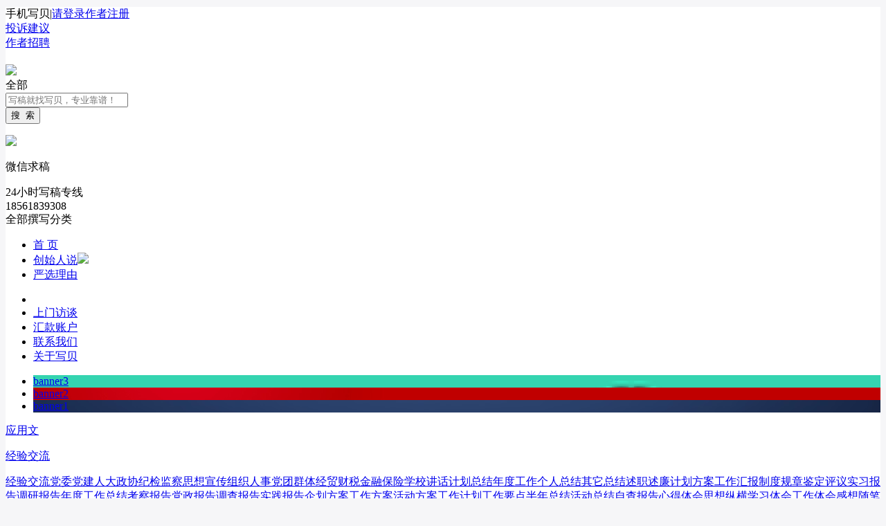

--- FILE ---
content_type: text/html
request_url: http://www.51xiebei.com/yc/biaoshuzhuanxie/lvyoubiaoshu/
body_size: 585
content:
<!DOCTYPE html PUBLIC "-//W3C//DTD XHTML 1.0 Transitional//EN" "http://www.w3.org/TR/xhtml1/DTD/xhtml1-transitional.dtd">
<html xmlns="http://www.w3.org/1999/xhtml">
<head>
<title>旅游标书_写贝_全球华语文案撰写领先品牌。</title>
<meta name="keywords" content="" />
<meta name="description" content="" />
<meta http-equiv="refresh" content="0;url=/yc/biaoshuzhuanxie/"> 
    <script src="/index/js/jquery-1.8.0.min.js" type="text/javascript"></script>
    <script src="/index/js/jquery.jslides.js" type="text/javascript"></script>
    <link href="/index/style/jquery.jslides.css" rel="stylesheet" type="text/css" />
    <link href="/index/style/style.css" rel="stylesheet" type="text/css" />
</head>
</body>
</html>


--- FILE ---
content_type: text/html
request_url: http://www.51xiebei.com/yc/biaoshuzhuanxie/
body_size: 14031
content:
<!DOCTYPE html>
<html lang="zh-cn">
  <head>  <meta property="qc:admins" content="347465566611517526375" />
<title>标书撰写_写贝_全球华语文案撰写领先品牌。</title>
  <meta content="写商业计划书，代写可行性分析报告，代写竞聘演讲稿，代写文章，代写书籍，代写演讲稿。写贝-全球华语文案撰写领先品牌。" name="keywords" />
    <script src="/index/js/jquery-1.8.0.min.js" type="text/javascript"></script>
    <script src="/index/js/jquery.jslides.js" type="text/javascript"></script>
    <link href="/index/style/jquery.jslides.css" rel="stylesheet" type="text/css" />
    <link href="/index/style/style.css" rel="stylesheet" type="text/css" />
	<script>var _width = parseInt(window.screen.width);var scale = _width/1280;var ua = navigator.userAgent.toLowerCase();var result = /android (\d+\.\d+)/.exec(ua);if (result){var version = parseFloat(result[1]);if(version>2.3){document.write('<meta name="viewport" content="width=1280, minimum-scale = '+scale+', maximum-scale = '+scale+', target-densitydpi=device-dpi">');}else{document.write('<meta name="viewport" content="width=1280, target-densitydpi=device-dpi">');}} else {document.write('<meta name="viewport" content="width=1280, user-scalable=no, target-densitydpi=device-dpi">');}</script>    
<style>
.article-p img {display:block;}
</style>
</head>
<body style="background-color:#F6F6F8">
﻿
<div style="background-color:#FFFFFF; width:100%">
<div class="HeadTop" style="margin-top:-16px; ">
 <div class="Head">
  <div class="LHref" >
   <a  class="ICO">手机写贝</a>|<a href="/web_user/login.php">请登录</a><a href="/web_user/index_do.php?fmdo=user&dopost=regnew">作者注册</a>
  </div>

  <div class="RDown">
   <a href="/jubao/jianyi/">投诉建议</a>
  </div>

  

  <div class="RDown">
 <a href="/about/zhaopin/">作者招聘</a>
  </div>
<div class="RDown" style="display:none">
   <a >网站导航</a>
   <div class="nav-down">
    <div class="clearfix">
      <div class="nav-width nav-width01 pull-left">
        <div class="nav-width-tt">公文</div>
        <div class="nav-down-a">
  <a href="/fw/gongwen/lingdaojianghua/">领导讲话</a><a href="/fw/gongwen/sixiangxuanchuan/">思想宣传</a><a href="/fw/gongwen/zuzhirenshi/">组织人事</a><a href="/fw/gongwen/dangtuanqunti/">党团群体</a><a href="/fw/gongwen/jingmaocaishui/">经贸财税</a><a href="/fw/gongwen/jinrongbaoxian/">金融保险</a><a href="/fw/gongwen/xuexiaojianghua/">学校讲话</a><a href="/fw/gongwen/jihuazongjie/">计划总结</a><a href="/fw/gongwen/niandugongzuo/">年度工作</a><a href="/fw/gongwen/gerenzongjie/">个人总结</a><a href="/fw/gongwen/shuzhishulian/">述职述廉</a><a href="/fw/gongwen/jihuafangan/">计划方案</a><a href="/fw/gongwen/gongzuohuibao/">工作汇报</a><a href="/fw/gongwen/jiandingpingyi/">鉴定评议</a><a href="/fw/gongwen/shixibaogao/">实习报告</a><a href="/fw/gongwen/diaoyanbaogao/">调研报告</a><a href="/fw/gongwen/gongzuozongjie/">工作总结</a><a href="/fw/gongwen/kaochabaogao/">考察报告</a><a href="/fw/gongwen/diaochabaogao/">调查报告</a><a href="/fw/gongwen/shijianbaogao/">实践报告</a><a href="/fw/gongwen/qihuafangan/">企划方案</a><a href="/fw/gongwen/gongzuofangan/">工作方案</a><a href="/fw/gongwen/huodongfangan/">活动方案</a><a href="/fw/gongwen/zichabaogao/">自查报告</a><a href="/fw/gongwen/xindetihui/">心得体会</a><a href="/fw/gongwen/sixiangzongheng/">思想纵横</a><a href="/fw/gongwen/xuexitihui/">学习体会</a><a href="/fw/gongwen/gongzuotihui/">工作体会</a><a href="/fw/gongwen/pouxicailiao/">剖析材料</a><a href="/fw/gongwen/shijicailiao/">事迹材料</a><a href="/fw/gongwen/jingyanjiaoliu/">经验交流</a><a href="/fw/gongwen/qiuzhizijian/">求职自荐</a><a href="/fw/gongwen/shenbaocailiao/">申报材料</a><a href="/fw/gongwen/huibaocailiao/">汇报材料</a>
        </div>
      </div>
      <div class="nav-width nav-width02 pull-left">
        <div class="nav-width-tt">演讲</div>
        <div class="nav-down-a">
          <a href="/fw/yanjiang/yanjianggao/">演讲稿</a><a href="/fw/yanjiang/aigangjingye/">爱岗敬业</a><a href="/fw/yanjiang/jingpinyanjianggao/">竞聘演讲稿</a><a href="/fw/yanjiang/huodongzhici/">活动致辞</a><a href="/fw/yanjiang/huiyifayan/">会议发言</a><a href="/fw/yanjiang/jieriyanjiang/">节日演讲</a><a href="/fw/yanjiang/xueshengyanjianggao/">学生演讲稿</a><a href="/fw/yanjiang/jiaoshiyanjianggao/">教师演讲稿</a><a href="/fw/yanjiang/bisaiyanjianggao/">比赛演讲稿</a><a href="/fw/yanjiang/yingyuyanjianggao/">英语演讲稿</a><a href="/fw/yanjiang/qingchunlizhi/">青春励志</a><a href="/fw/yanjiang/aiguoyanjianggaoqinjianjieyue/">爱国演讲稿勤俭节约</a><a href="/fw/yanjiang/huanbaoyanjiang/">环保演讲</a><a href="/fw/yanjiang/ganenyanjiang/">感恩演讲</a><a href="/fw/yanjiang/anquanyanjiang/">安全演讲</a><a href="/fw/yanjiang/gongzuojihua/">工作计划</a><a href="/fw/yanjiang/xindetihui/">心得体会</a><a href="/fw/yanjiang/jiuzhilizhi/">就职离职</a><a href="/fw/yanjiang/qingdianzhici/">庆典致辞</a><a href="/fw/yanjiang/shuzhishulian/">述职述廉</a><a href="/fw/yanjiang/fanfuchanglian/">反腐倡廉</a><a href="/fw/yanjiang/aidangyanjiang/">爱党演讲</a><a href="/fw/yanjiang/wenmingliyi/">文明礼仪</a><a href="/fw/yanjiang/huodongzongjie/">活动总结</a><a href="/fw/yanjiang/kaixuedianli/">开学典礼</a><a href="/fw/yanjiang/biyedianli/">毕业典礼</a><a href="/fw/yanjiang/dushuxinde/">读书心得</a><a href="/fw/yanjiang/chengxinyanjiang/">诚信演讲</a><a href="/fw/yanjiang/kaibimuci/">开闭幕词</a><a href="/fw/yanjiang/xinchunheci/">新春贺词</a><a href="/fw/yanjiang/qiyiyanjiang/">七一演讲</a><a href="/fw/yanjiang/jianjunjieyanjianggao/">建军节演讲稿</a><a href="/fw/yanjiang/xiaoxueshengyanjianggao/">小学生演讲稿</a><a href="/fw/yanjiang/zhongxueshengyanjianggao/">中学生演讲稿</a><a href="/fw/yanjiang/daxueshengyanjianggao/">大学生演讲稿</a><a href="/fw/yanjiang/funvjieyanjianggao/">妇女节演讲稿</a><a href="/fw/yanjiang/laodongjieyanjianggao/">劳动节演讲稿</a><a href="/fw/yanjiang/qingnianjieyanjianggao/">青年节演讲稿</a><a href="/fw/yanjiang/jiaoshijieyanjianggao/">教师节演讲稿</a><a href="/fw/yanjiang/guoqingjieyanjianggao/">国庆节演讲稿</a>        
        </div>
      </div>
      <div class="nav-width nav-width03 pull-left">
        <div class="nav-width-tt">商业计划书</div>
        <div class="nav-down-a">
          <a href="/fw/shangyejihuashu/xiangmujihuashu/">项目计划书</a><a href="/fw/shangyejihuashu/shangyejihuashu/">商业计划书</a><a href="/fw/shangyejihuashu/zhaoshangjihuashu/">招商计划书</a><a href="/fw/shangyejihuashu/simujihuashu/">私募计划书</a><a href="/fw/shangyejihuashu/binggoujihuashu/">并购计划书</a><a href="/fw/shangyejihuashu/hezuojihuashu/">合作计划书</a><a href="/fw/shangyejihuashu/shangyeqihuashu/">商业企划书</a><a href="/fw/shangyejihuashu/chuangyejihuashu/">创业计划书</a><a href="/fw/shangyejihuashu/qiyebinggoucehuashu/">企业并购策划书</a><a href="/fw/shangyejihuashu/shangwuhezuojihuashu/">商务合作计划书</a><a href="/fw/shangyejihuashu/shiyouhuagongshangyejihuashu/">石油化工商业计划书</a><a href="/fw/shangyejihuashu/nenyuandianlishangyejihuashu/">能源电力商业计划书</a><a href="/fw/shangyejihuashu/qichejixieshangyejihuashu/">汽车机械商业计划书</a><a href="/fw/shangyejihuashu/yejinkuangchanshangyejihuashu/">冶金矿产商业计划书</a><a href="/fw/shangyejihuashu/dianzidianqishangyejihuashu/">电子电器商业计划书</a><a href="/fw/shangyejihuashu/zhiyaoyiliaoshangyejihuashu/">制药医疗商业计划书</a><a href="/fw/shangyejihuashu/nonglinmuyushangyejihuashu/">农林牧渔商业计划书</a><a href="/fw/shangyejihuashu/wenhuashangmaoshangyejihuashu/">文化商贸商业计划书</a><a href="/fw/shangyejihuashu/xiangmulixiangjihuashu/">项目立项计划书</a><a href="/fw/shangyejihuashu/xiangmushenpijihuashu/">项目审批计划书</a><a href="/fw/shangyejihuashu/xiangmurongzijihuashu/">项目融资计划书</a>
        </div>
      </div>
      <div class="nav-width nav-width04 pull-left">
        <div class="nav-width-tt">回忆录/传记</div>
        <div class="nav-down-a">
        <a href="/fw/huiyilu_chuanji/laorenhuiyilu/">老人回忆录</a><a href="/fw/huiyilu_chuanji/fumuhuiyilu/">父母回忆录</a><a href="/fw/huiyilu_chuanji/laoganbuhuiyilu/">老干部回忆录</a><a href="/fw/huiyilu_chuanji/jiaoshixiaochanghuiyilu/">教师校长回忆录</a><a href="/fw/huiyilu_chuanji/zhiqinghuiyilu/">知青回忆录</a><a href="/fw/huiyilu_chuanji/junrenhuiyilu/">军人回忆录</a><a href="/fw/huiyilu_chuanji/yishenghuiyilu/">医生回忆录</a><a href="/fw/huiyilu_chuanji/faguanhuiyilu/">法官回忆录</a><a href="/fw/huiyilu_chuanji/jiazuhuiyilu/">家族回忆录</a><a href="/fw/huiyilu_chuanji/jingguanhuiyilu/">警官回忆录</a><a href="/fw/huiyilu_chuanji/lvshihuiyilu/">律师回忆录</a><a href="/fw/huiyilu_chuanji/qiyehuiyilu/">企业回忆录</a><a href="/fw/huiyilu_chuanji/chuangshirenhuiyilu/">创始人回忆录</a><a href="/fw/huiyilu_chuanji/lingdaohuiyilu/">领导回忆录</a><a href="/fw/huiyilu_chuanji/qiyechuanji/">企业传记</a><a href="/fw/huiyilu_chuanji/renwuchuanji/">人物传记</a><a href="/fw/huiyilu_chuanji/laorenchuanji/">老人传记</a>
        </div>
      </div>
      <div class="nav-width nav-width05 pull-left">
        <div class="nav-width-tt">标书</div>
        <div class="nav-down-a">
          <a href="/fw/biaoshu/tongxinbiaoshu/">通信标书</a><a href="/fw/biaoshu/dianlibiaoshu/">电力标书</a><a href="/fw/biaoshu/dianxinbiaoshu/">电信标书</a><a href="/fw/biaoshu/fangjianbiaoshu/">房建标书</a><a href="/fw/biaoshu/shizhengbiaoshu/">市政标书</a><a href="/fw/biaoshu/tujianbiaoshu/">土建标书</a><a href="/fw/biaoshu/shebeibiaoshu/">设备标书</a><a href="/fw/biaoshu/gonglubiaoshu/">公路标书</a><a href="/fw/biaoshu/qiaoliangbiaoshu/">桥梁标书</a><a href="/fw/biaoshu/suidaobiaoshu/">隧道标书</a><a href="/fw/biaoshu/muqiangbiaoshu/">幕墙标书</a><a href="/fw/biaoshu/zhinenbiaoshu/">智能标书</a><a href="/fw/biaoshu/ditieqingguibiaoshu/">地铁轻轨标书</a><a href="/fw/biaoshu/gongyejianzhubiaoshu/">工业建筑标书</a><a href="/fw/biaoshu/gongchenglei/">工程类</a><a href="/fw/biaoshu/baoanbiaoshu/">保安标书</a><a href="/fw/biaoshu/baojiebiaoshu/">保洁标书</a><a href="/fw/biaoshu/wuyebiaoshu/">物业标书</a><a href="/fw/biaoshu/shenjibiaoshu/">审计标书</a><a href="/fw/biaoshu/lvyoubiaoshu/">旅游标书</a><a href="/fw/biaoshu/canyinbiaoshu/">餐饮标书</a><a href="/fw/biaoshu/wuyebiaoshu/">物业标书</a><a href="/fw/biaoshu/baowenbiaoshu/">保温标书</a><a href="/fw/biaoshu/zhaozubiaoshu/">招租标书</a><a href="/fw/biaoshu/laowuwaibaobiaoshu/">劳务外包标书</a><a href="/fw/biaoshu/waiqiangqingxibiaoshu/">外墙清洗标书</a><a href="/fw/biaoshu/wuliuyunshubiaoshu/">物流运输标书</a><a href="/fw/biaoshu/ruanjiankaifabiaoshu/">软件开发标书</a><a href="/fw/biaoshu/fuzhuangbiaoshujiudianbiaoshu/">服装标书酒店标书</a><a href="/fw/biaoshu/shicaibiaoshu/">食材标书</a><a href="/fw/biaoshu/shebeibiaoshu/">设备标书</a><a href="/fw/biaoshu/jiajubiaoshu/">家具标书</a><a href="/fw/biaoshu/jianzhubiaoshu/">建筑标书</a><a href="/fw/biaoshu/chuanglianbiaoshu/">窗帘标书</a><a href="/fw/biaoshu/wujinbiaoshu/">五金标书</a><a href="/fw/biaoshu/haocaibiaoshu/">耗材标书</a><a href="/fw/biaoshu/biandianzhanbiaoshu/">变电站标书</a><a href="/fw/biaoshu/binyiguanbiaoshu/">殡仪馆标书</a><a href="/fw/biaoshu/shenghuoyongpinbiaoshu/">生活用品标书</a><a href="/fw/biaoshu/jianzhucailiaobiaoshu/">建筑材料标书</a><a href="/fw/biaoshu/tujianyusuan/">土建预算</a><a href="/fw/biaoshu/shizhengyusuan/">市政预算</a><a href="/fw/biaoshu/muqiangyusuan/">幕墙预算</a><a href="/fw/biaoshu/zhuangxiuyusuan/">装修预算</a><a href="/fw/biaoshu/menchuangyusuan/">门窗预算</a><a href="/fw/biaoshu/shuiliyusuan/">水利预算</a>
        </div>
      </div>
      <div class="nav-width nav-width06 pull-left">
        <div class="nav-width-tt">无人机/脚本</div>
        <div class="nav-down-a">
          <a href="/fw/wurenji_jiaoben/loupanwurenjipaishe/">楼盘无人机拍摄</a><a href="/fw/wurenji_jiaoben/guanggaopaishe/">广告拍摄</a><a href="/fw/wurenji_jiaoben/wurenjihangpai/">无人机航拍</a><a href="/fw/wurenji_jiaoben/guanggaowurenjipaishe/">广告无人机拍摄</a><a href="/fw/wurenji_jiaoben/dianyingwurenjipaishe/">电影无人机拍摄</a><a href="/fw/wurenji_jiaoben/dianyingbianju/">电影编剧</a><a href="/fw/wurenji_jiaoben/dianshijubianju/">电视剧编剧</a><a href="/fw/wurenji_jiaoben/jiaobenzhuanxie/">脚本撰写</a><a href="/fw/wurenji_jiaoben/taicixiuzheng/">台词修正</a><a href="/fw/wurenji_jiaoben/zhuantipianzhizuo/">专题片制作</a><a href="/fw/wurenji_jiaoben/guanggaopianzhizuo/">广告片制作</a><a href="/fw/wurenji_jiaoben/weidianyingzhizuo/">微电影制作</a><a href="/fw/wurenji_jiaoben/weidianyingpaishe/">微电影拍摄</a><a href="/fw/wurenji_jiaoben/wurenjipaishe/">无人机拍摄</a><a href="/fw/wurenji_jiaoben/hangpaijiuyuan/">航拍救援</a><a href="/fw/wurenji_jiaoben/wurenjicehui/">无人机测绘</a><a href="/fw/wurenji_jiaoben/shiyouguandaojiance/">石油管道检测</a>
        </div>
      </div>
      <div class="nav-width nav-width07 pull-left">
        <div class="nav-width-tt">应用文</div>
        <div class="nav-down-a">
          <a href="/fw/yingyongwen/rutuanshenqingshu/">入团申请书</a><a href="/fw/yingyongwen/zhuchici/">主持词</a><a href="/fw/yingyongwen/shixibaogao/">实习报告</a><a href="/fw/yingyongwen/shuzhibaogao/">述职报告</a><a href="/fw/yingyongwen/hetongfanben/">合同范本</a><a href="/fw/yingyongwen/cizhibaogao/">辞职报告</a><a href="/fw/yingyongwen/cehuashu/">策划书</a><a href="/fw/yingyongwen/ziwojianding/">自我鉴定</a><a href="/fw/yingyongwen/xindetihui/">心得体会</a><a href="/fw/yingyongwen/yaoqinghan/">邀请函</a><a href="/fw/yingyongwen/jiantaoshu/">检讨书</a><a href="/fw/yingyongwen/liyichangshi/">礼仪常识</a><a href="/fw/yingyongwen/jieshaoxin/">介绍信</a><a href="/fw/yingyongwen/biyelunwen/">毕业论文</a><a href="/fw/yingyongwen/jiaoxuelunwen/">教学论文</a><a href="/fw/yingyongwen/jingjiguanli/">经济管理</a><a href="/fw/yingyongwen/kejilunwen/">科技论文</a><a href="/fw/yingyongwen/yiyaoweisheng/">医药卫生</a><a href="/fw/yingyongwen/shehuikexue/">社会科学</a><a href="/fw/yingyongwen/gongchengshuoshilunwen/">工程硕士论文</a><a href="/fw/yingyongwen/zaizhiyanjiushenglunwen/">在职研究生论文</a><a href="/fw/yingyongwen/zhichenlunwen/">职称论文</a><a href="/fw/yingyongwen/gongchengguanlilunwen/">工程管理论文</a><a href="/fw/yingyongwen/guanlilunwen/">管理论文</a><a href="/fw/yingyongwen/MBAlunwen/">MBA论文</a><a href="/fw/yingyongwen/shichangyingxiaolunwen/">市场营销论文</a><a href="/fw/yingyongwen/huijilunwen/">会计论文</a><a href="/fw/yingyongwen/caiwuguanlilunwen/">财务管理论文</a><a href="/fw/yingyongwen/jingjilunwen/">经济论文</a><a href="/fw/yingyongwen/yingyulunwen/">英语论文</a><a href="/fw/yingyongwen/yuyanxuelunwen/">语言学论文</a><a href="/fw/yingyongwen/faxuelunwen/">法学论文</a><a href="/fw/yingyongwen/liuxueshenglunwen/">留学生论文</a><a href="/fw/yingyongwen/liuxueshengzuoye/">留学生作业</a><a href="/fw/yingyongwen/liuxuewenshu/">留学文书</a><a href="/fw/yingyongwen/chenglunwengongcheng/">程论文工程</a><a href="/fw/yingyongwen/guanlilunwen/">管理论文</a><a href="/fw/yingyongwen/xiangmuguanlilunwen/">项目管理论文</a><a href="/fw/yingyongwen/yixuelunwen/">医学论文</a><a href="/fw/yingyongwen/hulilunwen/">护理论文</a><a href="/fw/yingyongwen/yiyaolunwen/">医药论文</a><a href="/fw/yingyongwen/jianzhulunwen/">建筑论文</a><a href="/fw/yingyongwen/tumugongchenglunwen/">土木工程论文</a><a href="/fw/yingyongwen/dianlilunwen/">电力论文</a>
        </div>
      </div>
    </div>  
   </div>
  </div>
 </div>
</div>

<div class="HeadLogo">
 <div class="Logo"><a href="/"  target="_blank"><img style="margin-top:20px" src="/index/images/logo.png" /></a></div>
 <div class="Search">
 <form action="/coin/search.php" method="get" id="searchForm" name="searchForm" onSubmit="return checkSearchForm()">
  <input type="hidden" name="typeid" value="" id="typeid" />
          <input type="hidden" name="kwtype" id="searchkwtype" value="0" />
          <input type="hidden" name="q" id="searchtypeid" value="" />
  <div class="LMuen">
   <span>全部</span>
   <p style="display:none">
    <label>视频</label>
    <label>文案</label>
    <label>音乐</label>
   </p>
  </div>
  <div class="LText"><input type="text"  accesskey="s" autocomplete="off" name="keyword" id="keyword" placeholder="写稿就找写贝，专业靠谱！" /></div>
  <div class="RButtom">   <input name="ti" type="submit" class="ico-v1 ico-v1-search" id="aliSearchSubmit" value="搜  索" /></div>
 </div>
</form>
 <div class="Wei">
  <p class="PP1"><img src="/index/images/Wei.jpg" /></p>
  <p class="PP2">微信求稿</p>
 </div>
 <div class="Tel">
  24小时写稿专线<br/><span>18561839308</span>
 </div>
</div>
  <script type="text/javascript">
      <!--
      function checkSearchForm(){
        if(document.getElementById('keyword').value){
          return true;
        }else{
		  alert("请输入搜索关键词！");
		  return false;
        }
      }
	  function checkSearchForm1(){
        if(document.getElementById('keyword1').value){
          return true;
        }else{
		  alert("请输入搜索关键词！");
		  return false;
        }
      }
      -->
    </script> 
<div class="MuenHead">
 <div class="LMuens">全部撰写分类</div>
 <ul class="Nav">
  <li><a href="/">首  页</a></li>
  <li><a href="/about/xiebei/">创始人说</a><img src="/index/images/H.png" /></li>
  <li class="Select"><a href="/about/yxly/">严选理由</a></li>
  <!--<li><a href="/yc/jubenzhuanxie/">航拍摄影</a></li>-->
  <li style="display:none"><a href="/yc/xiebeizuozhe/">写贝作者</a></li>
 </ul>
 <ul class="RNav">
  <li><a href="/yc/jubenzhuanxie/"></a></li>
  <li><a href="/yc/zhushuchuban/">上门访谈</a></li>
  <li><a href="/help/zhanghao/">汇款账户</a></li>
  <li><a href="/help/lianxi/">联系我们</a></li>
  <li><a href="/help/huikuan/">关于写贝</a></li>
 </ul>
</div>
<div class="TBanner"> 
   <!-- 代码 开始 -->
    <div id="full-screen-slider">
	    <ul id="slides">
<li style="background:url('/uploads/190219/1-1Z219113T5c8.jpg') no-repeat center top"><a href="/coin/view.php?aid=1969" target="_blank">banner3</a></li>
<li style="background:url('/uploads/181217/1-1Q21G14533P4.jpg') no-repeat center top"><a href="/coin/view.php?aid=1968" target="_blank">banner2</a></li>
<li style="background:url('/uploads/200402/1-2004020Z324511.jpg') no-repeat center top"><a href="/coin/view.php?aid=1967" target="_blank">banner1</a></li>



            
	    </ul>
    </div>
    <!-- 代码 结束 -->
  </div>

<div class="InBanner">
 <div class="Banner">

  <div class="LeftMuen">
   <div class="Item">
    <p class="PP1"><a href="/yc/yuanchuanggongwen/">应用文</a></p><p class="PP2"><a href="/yc/yuanchuanggongwen/jingyanjiaoliu/">经验交流</a></p>
    <div class="RText">
<a href="/yc/yuanchuanggongwen/jingyanjiaoliu/">经验交流</a><a href="/yc/yuanchuanggongwen/dangweidangjian/">党委党建</a><a href="/yc/yuanchuanggongwen/rendazhengxie/">人大政协</a><a href="/yc/yuanchuanggongwen/jijianjiancha/">纪检监察</a><a href="/yc/yuanchuanggongwen/sixiangxuanchuan/">思想宣传</a><a href="/yc/yuanchuanggongwen/zuzhirenshi/">组织人事</a><a href="/yc/yuanchuanggongwen/dangtuanqunti/">党团群体</a><a href="/yc/yuanchuanggongwen/jingmaocaishui/">经贸财税</a><a href="/yc/yuanchuanggongwen/jinrongbaoxian/">金融保险</a><a href="/yc/yuanchuanggongwen/xuexiaojianghua/">学校讲话</a><a href="/yc/yuanchuanggongwen/jihuazongjie/">计划总结</a><a href="/yc/yuanchuanggongwen/niandugongzuo/">年度工作</a><a href="/yc/yuanchuanggongwen/gerenzongjie/">个人总结</a><a href="/yc/yuanchuanggongwen/qitazongjie/">其它总结</a><a href="/yc/yuanchuanggongwen/shuzhishulian/">述职述廉</a><a href="/yc/yuanchuanggongwen/jihuafangan/">计划方案</a><a href="/yc/yuanchuanggongwen/gongzuohuibao/">工作汇报</a><a href="/yc/yuanchuanggongwen/zhiduguizhang/">制度规章</a><a href="/yc/yuanchuanggongwen/jiandingpingyi/">鉴定评议</a><a href="/yc/yuanchuanggongwen/shixibaogao/">实习报告</a><a href="/yc/yuanchuanggongwen/diaoyanbaogao/">调研报告</a><a href="/yc/yuanchuanggongwen/niandugongzuozongjie/">年度工作总结</a><a href="/yc/yuanchuanggongwen/kaochabaogao/">考察报告</a><a href="/yc/yuanchuanggongwen/dangzhengbaogao/">党政报告</a><a href="/yc/yuanchuanggongwen/diaochabaogao/">调查报告</a><a href="/yc/yuanchuanggongwen/shijianbaogao/">实践报告</a><a href="/yc/yuanchuanggongwen/qihuafangan/">企划方案</a><a href="/yc/yuanchuanggongwen/gongzuofangan/">工作方案</a><a href="/yc/yuanchuanggongwen/huodongfangan/">活动方案</a><a href="/yc/yuanchuanggongwen/gongzuojihua/">工作计划</a><a href="/yc/yuanchuanggongwen/gongzuoyaodian/">工作要点</a><a href="/yc/yuanchuanggongwen/bannianzongjie/">半年总结</a><a href="/yc/yuanchuanggongwen/huodongzongjie/">活动总结</a><a href="/yc/yuanchuanggongwen/zichabaogao/">自查报告</a><a href="/yc/yuanchuanggongwen/xindetihui/">心得体会</a><a href="/yc/yuanchuanggongwen/sixiangzongheng/">思想纵横</a><a href="/yc/yuanchuanggongwen/xuexitihui/">学习体会</a><a href="/yc/yuanchuanggongwen/gongzuotihui/">工作体会</a><a href="/yc/yuanchuanggongwen/ganxiangsuibi/">感想随笔</a><a href="/yc/yuanchuanggongwen/zhenggaicuoshi/">整改措施</a><a href="/yc/yuanchuanggongwen/pouxicailiao/">剖析材料</a><a href="/yc/yuanchuanggongwen/shijicailiao/">事迹材料</a><a href="/yc/yuanchuanggongwen/lingdaojianghua/">领导讲话</a><a href="/yc/yuanchuanggongwen/qiuzhizijian/">求职自荐</a><a href="/yc/yuanchuanggongwen/shenbaocailiao/">申报材料</a><a href="/yc/yuanchuanggongwen/huibaocailiao/">汇报材料</a><a href="/yc/yuanchuanggongwen/dangtuanxiangguan/">党团相关</a><a href="/yc/yuanchuanggongwen/rudangshenqingshu/">入党申请书</a><a href="/yc/yuanchuanggongwen/zuofengjianshe/">作风建设</a><a href="/yc/yuanchuanggongwen/zuofengjianshefenxicailiao/">作风建设分析材料</a><a href="/yc/yuanchuanggongwen/zuofengjianshehuibaocailiao/">作风建设汇报材料</a><a href="/yc/yuanchuanggongwen/zuofengjianshejihua/">作风建设计划</a><a href="/yc/yuanchuanggongwen/zuofengjianshediaoyanbaogao/">作风建设调研报告</a>
    </div>
   </div>
 
    <div class="Item">
    <p class="PP1"><a href="/yc/yuanchuangyanjiang/">原创演讲</a></p><p class="PP2">
	<a href="/yc/yuanchuangyanjiang/yanjianggao/">演讲稿</a></p>
    <div class="RText">
<a href="/yc/yuanchuangyanjiang/yanjianggao/">演讲稿</a><a href="/yc/yuanchuangyanjiang/aigangjingye/">爱岗敬业</a><a href="/yc/yuanchuangyanjiang/jingpinyanjianggao/">竞聘演讲稿</a><a href="/yc/yuanchuangyanjiang/huodongzhici/">活动致辞</a><a href="/yc/yuanchuangyanjiang/huiyifayan/">会议发言</a><a href="/yc/yuanchuangyanjiang/jieriyanjiang/">节日演讲</a><a href="/yc/yuanchuangyanjiang/xueshengyanjianggao/">学生演讲稿</a><a href="/yc/yuanchuangyanjiang/jiaoshiyanjianggao/">教师演讲稿</a><a href="/yc/yuanchuangyanjiang/bisaiyanjianggao/">比赛演讲稿</a><a href="/yc/yuanchuangyanjiang/yingyuyanjianggao/">英语演讲稿</a><a href="/yc/yuanchuangyanjiang/qingchunlizhi/">青春励志</a><a href="/yc/yuanchuangyanjiang/aiguoyanjianggaoqinjianjieyu/">爱国演讲稿勤俭节约</a><a href="/yc/yuanchuangyanjiang/huanbaoyanjiang/">环保演讲</a><a href="/yc/yuanchuangyanjiang/ganenyanjiang/">感恩演讲</a><a href="/yc/yuanchuangyanjiang/anquanyanjiang/">安全演讲</a><a href="/yc/yuanchuangyanjiang/gongzuojihua/">工作计划</a><a href="/yc/yuanchuangyanjiang/xindetihui/">心得体会</a><a href="/yc/yuanchuangyanjiang/jiuzhilizhi/">就职离职</a><a href="/yc/yuanchuangyanjiang/qingdianzhici/">庆典致辞</a><a href="/yc/yuanchuangyanjiang/shuzhishulian/">述职述廉</a><a href="/yc/yuanchuangyanjiang/fanfuchanglian/">反腐倡廉</a><a href="/yc/yuanchuangyanjiang/aidangyanjiang/">爱党演讲</a><a href="/yc/yuanchuangyanjiang/wenmingliyi/">文明礼仪</a><a href="/yc/yuanchuangyanjiang/huodongzongjie/">活动总结</a><a href="/yc/yuanchuangyanjiang/kaixuedianli/">开学典礼</a><a href="/yc/yuanchuangyanjiang/biyedianli/">毕业典礼</a><a href="/yc/yuanchuangyanjiang/dushuxinde/">读书心得</a><a href="/yc/yuanchuangyanjiang/chengxinyanjiang/">诚信演讲</a><a href="/yc/yuanchuangyanjiang/kaibimuci/">开闭幕词</a><a href="/yc/yuanchuangyanjiang/xinchunheci/">新春贺词</a><a href="/yc/yuanchuangyanjiang/qiyiyanjiangguoqixiajianghua/">七一演讲国旗下讲话</a><a href="/yc/yuanchuangyanjiang/xiaoxueshengyanjianggao/">小学生演讲稿</a><a href="/yc/yuanchuangyanjiang/zhongxueshengyanjianggao/">中学生演讲稿</a><a href="/yc/yuanchuangyanjiang/daxueshengyanjianggao/">大学生演讲稿</a><a href="/yc/yuanchuangyanjiang/funvjieyanjianggao/">妇女节演讲稿</a><a href="/yc/yuanchuangyanjiang/laodongjieyanjianggao/">劳动节演讲稿</a><a href="/yc/yuanchuangyanjiang/qingnianjieyanjianggao/">青年节演讲稿</a><a href="/yc/yuanchuangyanjiang/jiaoshijieyanjianggao/">教师节演讲稿</a><a href="/yc/yuanchuangyanjiang/guoqingjieyanjianggao/">国庆节演讲稿</a><a href="/yc/yuanchuangyanjiang/jianjunjieyanjianggao/">建军节演讲稿</a>
    </div>
   </div>
   
    <div class="Item">
    <p class="PP1"><a href="/yc/shangqibaogao/">商企报告</a></p><p class="PP2">
	<a href="/yc/shangqibaogao/xiangmujihuashu/">项目计划书</a></p>
    <div class="RText">
<a href="/yc/shangqibaogao/xiangmujihuashu/">项目计划书</a><a href="/yc/shangqibaogao/shangyejihuashu/">商业计划书</a><a href="/yc/shangqibaogao/zhaoshangjihuashu/">招商计划书</a><a href="/yc/shangqibaogao/simujihuashu/">私募计划书</a><a href="/yc/shangqibaogao/binggoujihuashu/">并购计划书</a><a href="/yc/shangqibaogao/hezuojihuashu/">合作计划书</a><a href="/yc/shangqibaogao/shangyeqihuashu/">商业企划书</a><a href="/yc/shangqibaogao/chuangyejihuashu/">创业计划书</a><a href="/yc/shangqibaogao/qiyebinggoucehuashu/">企业并购策划书</a><a href="/yc/shangqibaogao/guquanbinggoujihuashu/">股权并购计划书</a><a href="/yc/shangqibaogao/shangwuhezuojihuashu/">商务合作计划书</a><a href="/yc/shangqibaogao/shangwutanpancehuashu/">商务谈判策划书</a><a href="/yc/shangqibaogao/shiyouhuagongshangyejihuashu/">石油化工商业计划书</a><a href="/yc/shangqibaogao/nenyuandianlishangyejihuashu/">能源电力商业计划书</a><a href="/yc/shangqibaogao/qichejixieshangyejihuashu/">汽车机械商业计划书</a><a href="/yc/shangqibaogao/yejinkuangchanshangyejihuashu/">冶金矿产商业计划书</a><a href="/yc/shangqibaogao/dianzidianqishangyejihuashu/">电子电器商业计划书</a><a href="/yc/shangqibaogao/zhiyaoyiliaoshangyejihuashu/">制药医疗商业计划书</a><a href="/yc/shangqibaogao/nonglinmuyushangyejihuashu/">农林牧渔商业计划书</a><a href="/yc/shangqibaogao/wenhuashangmaoshangyejihuashu/">文化商贸商业计划书</a><a href="/yc/shangqibaogao/xiangmulixiangjihuashu/">项目立项计划书</a><a href="/yc/shangqibaogao/xiangmushenpijihuashu/">项目审批计划书</a><a href="/yc/shangqibaogao/xiangmurongzijihuashu/">项目融资计划书</a>
    </div>
   </div>
   
    <div class="Item">
    <p class="PP1"><a href="/yc/zhushuchuban/">著书出版</a></p><p class="PP2">
	<a href="/yc/zhushuchuban/laorenhuiyilu/">老人回忆录</a></p>
    <div class="RText">
<a href="/yc/zhushuchuban/laorenhuiyilu/">老人回忆录</a><a href="/yc/zhushuchuban/fumuhuiyilu/">父母回忆录</a><a href="/yc/zhushuchuban/laoganbuhuiyilu/">老干部回忆录</a><a href="/yc/zhushuchuban/jiaoshixiaochanghuiyilu/">教师校长回忆录</a><a href="/yc/zhushuchuban/zhiqinghuiyilu/">知青回忆录</a><a href="/yc/zhushuchuban/junrenhuiyilu/">军人回忆录</a><a href="/yc/zhushuchuban/yishenghuiyilu/">医生回忆录</a><a href="/yc/zhushuchuban/faguanhuiyilu/">法官回忆录</a><a href="/yc/zhushuchuban/jiazuhuiyilu/">家族回忆录</a><a href="/yc/zhushuchuban/jingguanhuiyilu/">警官回忆录</a><a href="/yc/zhushuchuban/lvshihuiyilu/">律师回忆录</a><a href="/yc/zhushuchuban/qiyehuiyilu/">企业回忆录</a><a href="/yc/zhushuchuban/chuangshirenhuiyilu/">创始人回忆录</a><a href="/yc/zhushuchuban/lingdaohuiyilu/">领导回忆录</a><a href="/yc/zhushuchuban/qiyechuanji/">企业传记</a><a href="/yc/zhushuchuban/renwuchuanji/">人物传记</a><a href="/yc/zhushuchuban/laorenchuanji/">老人传记</a>
    </div>
   </div>
   
    <div class="Item">
    <p class="PP1"><a href="/yc/biaoshuzhuanxie/">标书撰写</a></p><p class="PP2">
	<a href="/yc/biaoshuzhuanxie/tongxinbiaoshu/">通信标书</a></p>
    <div class="RText">
<a href="/yc/biaoshuzhuanxie/tongxinbiaoshu/">通信标书</a><a href="/yc/biaoshuzhuanxie/dianlibiaoshu/">电力标书</a><a href="/yc/biaoshuzhuanxie/dianxinbiaoshu/">电信标书</a><a href="/yc/biaoshuzhuanxie/fangjianbiaoshu/">房建标书</a><a href="/yc/biaoshuzhuanxie/shizhengbiaoshu/">市政标书</a><a href="/yc/biaoshuzhuanxie/tujianbiaoshu/">土建标书</a><a href="/yc/biaoshuzhuanxie/shebeibiaoshu/">设备标书</a><a href="/yc/biaoshuzhuanxie/gonglubiaoshu/">公路标书</a><a href="/yc/biaoshuzhuanxie/qiaoliangbiaoshu/">桥梁标书</a><a href="/yc/biaoshuzhuanxie/suidaobiaoshu/">隧道标书</a><a href="/yc/biaoshuzhuanxie/muqiangbiaoshu/">幕墙标书</a><a href="/yc/biaoshuzhuanxie/zhinenbiaoshu/">智能标书</a><a href="/yc/biaoshuzhuanxie/ditieqingguibiaoshu/">地铁轻轨标书</a><a href="/yc/biaoshuzhuanxie/gongyejianzhubiaoshu/">工业建筑标书</a><a href="/yc/biaoshuzhuanxie/gongchenglei/">工程类</a><a href="/yc/biaoshuzhuanxie/baoanbiaoshu/">保安标书</a><a href="/yc/biaoshuzhuanxie/baojiebiaoshu/">保洁标书</a><a href="/yc/biaoshuzhuanxie/wuyebiaoshu/">物业标书</a><a href="/yc/biaoshuzhuanxie/shenjibiaoshu/">审计标书</a><a href="/yc/biaoshuzhuanxie/lvyoubiaoshu/">旅游标书</a><a href="/yc/biaoshuzhuanxie/canyinbiaoshu/">餐饮标书</a><a href="/yc/biaoshuzhuanxie/wuyebiaoshu/">物业标书</a><a href="/yc/biaoshuzhuanxie/baowenbiaoshu/">保温标书</a><a href="/yc/biaoshuzhuanxie/zhaozubiaoshu/">招租标书</a><a href="/yc/biaoshuzhuanxie/laowuwaibaobiaoshu/">劳务外包标书</a><a href="/yc/biaoshuzhuanxie/waiqiangqingxibiaoshu/">外墙清洗标书</a><a href="/yc/biaoshuzhuanxie/wuliuyunshubiaoshu/">物流运输标书</a><a href="/yc/biaoshuzhuanxie/ruanjiankaifabiaoshu/">软件开发标书</a><a href="/yc/biaoshuzhuanxie/fuwulei/">服务类</a><a href="/yc/biaoshuzhuanxie/fuzhuangbiaoshu/">服装标书</a><a href="/yc/biaoshuzhuanxie/jiudianbiaoshu/">酒店标书</a><a href="/yc/biaoshuzhuanxie/shicaibiaoshu/">食材标书</a><a href="/yc/biaoshuzhuanxie/shebeibiaoshu/">设备标书</a><a href="/yc/biaoshuzhuanxie/jiajubiaoshu/">家具标书</a><a href="/yc/biaoshuzhuanxie/jianzhubiaoshu/">建筑标书</a><a href="/yc/biaoshuzhuanxie/chuanglianbiaoshu/">窗帘标书</a><a href="/yc/biaoshuzhuanxie/wujinbiaoshu/">五金标书</a><a href="/yc/biaoshuzhuanxie/haocaibiaoshu/">耗材标书</a><a href="/yc/biaoshuzhuanxie/biandianzhanbiaoshu/">变电站标书</a><a href="/yc/biaoshuzhuanxie/binyiguanbiaoshu/">殡仪馆标书</a><a href="/yc/biaoshuzhuanxie/shenghuoyongpinbiaoshu/">生活用品标书</a><a href="/yc/biaoshuzhuanxie/jianzhucailiaobiaoshu/">建筑材料标书</a><a href="/yc/biaoshuzhuanxie/tujianyusuan/">土建预算</a><a href="/yc/biaoshuzhuanxie/shizhengyusuan/">市政预算</a><a href="/yc/biaoshuzhuanxie/muqiangyusuan/">幕墙预算</a><a href="/yc/biaoshuzhuanxie/zhuangxiuyusuan/">装修预算</a><a href="/yc/biaoshuzhuanxie/menchuangyusuan/">门窗预算</a><a href="/yc/biaoshuzhuanxie/shuiliyusuan/">水利预算</a><a href="/yc/biaoshuzhuanxie/shuiyunyusuan/">水运预算</a><a href="/yc/biaoshuzhuanxie/laowuyusuan/">劳务预算</a><a href="/yc/biaoshuzhuanxie/dianliyusuan/">电力预算</a><a href="/yc/biaoshuzhuanxie/xiaofangyusuan/">消防预算</a><a href="/yc/biaoshuzhuanxie/yuanlinyusuan/">园林预算</a><a href="/yc/biaoshuzhuanxie/gongluyusuan/">公路预算</a><a href="/yc/biaoshuzhuanxie/gangjiegouwangjiayusuan/">钢结构网架预算</a><a href="/yc/biaoshuzhuanxie/tielugongchengyusuan/">铁路工程预算</a>
    </div>
   </div>
   
   
    <div class="Item">
    <p class="PP1"><a href="/yc/wenmidaili/">文秘代理</a></p><p class="PP2">
	<a href="/yc/wenmidaili/qiyewenmidaili/">企业文秘代理</a></p>
    <div class="RText">
<a href="/yc/wenmidaili/qiyewenmidaili/">企业文秘代理</a><a href="/yc/wenmidaili/gerenwenmiaili/">个人文秘爱丽</a><a href="/yc/wenmidaili/qiyewenmiwaibao/">企业文秘外包</a><a href="/yc/wenmidaili/qiyewenmibangshou/">企业文秘帮手</a><a href="/yc/wenmidaili/qiyewenmiguanjia/">企业文秘管家</a><a href="/yc/wenmidaili/gerenwenmizhushou/">个人文秘助手</a>
    </div>
   </div>
   
    <div class="Item" style="display:none">
    <p class="PP1"><a href="/yc/jubenzhuanxie/">剧本撰写</a></p><p class="PP2">
	<a href="/yc/jubenzhuanxie/guanggaopaishe/">广告拍摄</a></p>
    <div class="RText">
<a href="/yc/jubenzhuanxie/guanggaopaishe/">广告拍摄</a><a href="/yc/jubenzhuanxie/loupanwurenjipaishe/">楼盘无人机拍摄</a><a href="/yc/jubenzhuanxie/wurenjihangpai/">无人机航拍</a><a href="/yc/jubenzhuanxie/guanggaowurenjipaishe/">广告无人机拍摄</a><a href="/yc/jubenzhuanxie/dianyingwurenjipaishe/">电影无人机拍摄</a><a href="/yc/jubenzhuanxie/dianyingbianju/">电影编剧</a><a href="/yc/jubenzhuanxie/dianshijubianju/">电视剧编剧</a><a href="/yc/jubenzhuanxie/jiaobenzhuanxie/">脚本撰写</a><a href="/yc/jubenzhuanxie/taicixiuzheng/">台词修正</a><a href="/yc/jubenzhuanxie/zhuantipianzhizuo/">专题片制作</a><a href="/yc/jubenzhuanxie/guanggaopianzhizuo/">广告片制作</a><a href="/yc/jubenzhuanxie/weidianyingzhizuo/">微电影制作</a><a href="/yc/jubenzhuanxie/weidianyingpaishe/">微电影拍摄</a><a href="/yc/jubenzhuanxie/wurenjipaishe/">无人机拍摄</a><a href="/yc/jubenzhuanxie/hangpaijiuyuan/">航拍救援</a><a href="/yc/jubenzhuanxie/wurenjicehui/">无人机测绘</a><a href="/yc/jubenzhuanxie/shiyouguandaojiance/">石油管道检测</a>
    </div>
   </div>
   

  </div>
  <div class="UserLogin">
   <div class="Card"><img src="/index/images/Touimg.jpg" /></div>
   <div class="Name">微信求稿，3小时交付</div>
   <div class="BtnHref">
    <a class="Login">欢迎作者投稿</a>
   </div>
   <div class="Keys">
    <span>5000+个严选团队</span>
    <span>一对一签约写作</span>
    <span>10万+次写作服务</span>
    <span>服务380余个行业</span>
   </div>
   <div class="BText">一对一原创撰写专家</div>
  </div>
 </div>
</div>
</div>
<div class="header">
<div class="-z"></div>
<div class="container clearfix">
 <div class="InZhuang11"></div>
  <div class="clearfix" style="margin-top:0px">
    <div class="pull-left article-box">
      <div class="article-tt">标书撰写</div>
      <div class="article-p" style="margin-top:-30px">
    
     <img alt="" src="/uploads/allimg/190418/1-1Z41Q04933M7.jpg" style="width: 880px; height: 326px;" /><img alt="" src="/uploads/allimg/190418/1-1Z41Q04941c2.jpg" style="width: 880px; height: 604px;" /><img alt="" src="/uploads/200409/1-200409101S0428.jpg" style="width: 880px; height: 815px; border-width: 0px; border-style: solid; margin: 0px;" /><img alt="" src="/uploads/200409/1-200409101TJ52.jpg" style="width: 880px; height: 1360px; border-width: 0px; border-style: solid; margin: 0px;" /><img alt="" src="/uploads/allimg/181114/1-1Q114132945O1.jpg" style="width: 880px; height: 1582px; border-width: 0px; border-style: solid; margin: 0px;" /><img alt="" src="/uploads/allimg/181114/1-1Q11413295A17.jpg" style="width: 880px; height: 1328px; border-width: 0px; border-style: solid; margin: 0px;" /><img alt="" src="/uploads/allimg/181114/1-1Q11413300T09.jpg" style="width: 880px; height: 1614px; border-width: 0px; border-style: solid; margin: 0px;" /><img alt="" src="/uploads/allimg/181114/1-1Q114133019160.jpg" style="width: 880px; height: 1487px; border-width: 0px; border-style: solid; margin: 0px;" /><img alt="" src="/uploads/allimg/181114/1-1Q114133030131.jpg" style="width: 880px; height: 1024px; border-width: 0px; border-style: solid; margin: 0px;" /><img alt="" src="/uploads/allimg/181114/1-1Q114133051S6.jpg" style="width: 880px; height: 672px; border-width: 0px; border-style: solid; margin: 0px;" /><img alt="" src="/uploads/allimg/181114/1-1Q114133101111.jpg" style="width: 880px; height: 1023px; border-width: 0px; border-style: solid; margin: 0px;" /><img alt="" src="/uploads/allimg/181114/1-1Q114133111U5.jpg" style="width: 880px; height: 1455px; border-width: 0px; border-style: solid; margin: 0px;" />
      </div>
     
    </div>
    <div class="article-right pull-right" style="margin-top:10px">
     ﻿      <a href="http://wpa.qq.com/msgrd?V=1&uin=3350611717&Site=&Menu=yes" target="_blank"><img src="/index/images/a01.jpg"></a>
	  <div class="Rights" style="margin-bottom:15px">
  
   <div class="Video">
    <div class="IVideo">
    <video width="298" height="220" controls autoplay> <source src="/gs.mp4" type="video/mp4">

        <source src="/gs.ogg" type="video/ogg">

        <source src="/gs.webm" type="video/webm">

        <object data="/gs.mp4" width="298" height="220">

          <embed src="/gs.swf" width="298" height="220">

        </object>

    </video>
    </div>
   </div>
  </div>
      <a href="tel:18561839308" target="_blank"><img src="/index/images/a02.jpg"></a>
      <a href="http://51xiebei.com/yc/wenmidaili/" target="_blank"><img src="/index/images/a03.jpg"></a>
      <a href="http://51xiebei.com/yc/shangqibaogao/" target="_blank"><img src="/index/images/a04.jpg"></a>
      <a href="http://51xiebei.com/yc/zhushuchuban/" target="_blank"><img src="/index/images/a05.jpg"></a>
    </div>
  </div></div>
</div>﻿<div class="Foots">
 <div class="Nav">
  <a href="/"  target="_blank">首页</a>
 <a href="/about/xiebei/"  target="_blank">创始人说</a><a href="/about/yxly/"  target="_blank">严选理由</a><a href="/about/zhaopin/"  target="_blank">作者招聘</a>
  <a href="/yc/jubenzhuanxie/"  target="_blank">摄影拍摄</a>
  <a href="/yc/zhushuchuban/"  target="_blank">上门访谈</a>
 <a href="/help/lianxi/"  target="_blank">联系我们</a><a href="/help/huikuan/"  target="_blank">关于写贝</a><a href="/help/zhanghao/"  target="_blank">汇款账户</a>
 </div>
 <div class="Text">
  总部咨询热线： 18561839308 QQ： 3350611717  邮箱：xiebeiwang@126.com  举报电话：18561839308 张老师 <br/>
地址：山东省青岛市西海岸新区北京路阳光大厦26层   <a href="http://beian.miit.gov.cn" target="_blank">备案号：鲁ICP备18056330号</a>
<script>

var _hmt = _hmt || [];

(function() {

  var hm = document.createElement("script");

  hm.src = "https://hm.baidu111.com/hm.js?895f5dadef3be32f88cea497e3998a2d";

  var s = document.getElementsByTagName("script")[0]; 

  s.parentNode.insertBefore(hm, s);

})();

</script>
<script>
var _hmt = _hmt || [];
(function() {
  var hm = document.createElement("script");
  hm.src = "https://hm.baidu111.com/hm.js?f2e18db7c171cdb9e0cbb62920c3cbfd";
  var s = document.getElementsByTagName("script")[0]; 
  s.parentNode.insertBefore(hm, s);
})();
</script>


 </div>
 <div class="Text">
 Copyright © 2011-2018 51xiebei.com. All Rights Reserved 青岛西欧科技有限公司所有

 </div>
</div>

<link href="/kf/css/zzsc.css" rel="stylesheet" type="text/css">
<script type="text/javascript" src="/kf/js/zzsc.js"></script><div id="top"></div>


</body>
</html>


--- FILE ---
content_type: application/javascript
request_url: http://www.51xiebei.com/kf/js/zzsc.js
body_size: 720
content:
$(function(){

	var tophtml="<div id=\"izl_rmenu\" class=\"izl-rmenu\"><a href=\"tencent://Message/?Uin=3350611717&websiteName=sc.chinaz.com=&Menu=yes\" class=\"btn btn-qq\"></a><div class=\"btn btn-wx\"><img class=\"pic\" src=\"/index/images/Wei.jpg\" onclick=\"window.location.href=\'tel:18561839308\'\"/></div><div class=\"btn btn-phone1\"><div class=\"phone1\">18561839308</div></div><div class=\"btn btn-top\"></div></div>";
	$("#top").html(tophtml);
	$("#izl_rmenu").each(function(){
		$(this).find(".btn-wx").mouseenter(function(){
			$(this).find(".pic").fadeIn("fast");
		});
		$(this).find(".btn-wx").mouseleave(function(){
			$(this).find(".pic").fadeOut("fast");
		});
		$(this).find(".btn-phone1").mouseenter(function(){
			$(this).find(".phone1").fadeIn("fast");
		});
		$(this).find(".btn-phone1").mouseleave(function(){
			$(this).find(".phone1").fadeOut("fast");
		});
		$(this).find(".btn-top").click(function(){
			$("html, body").animate({
				"scroll-top":0
			},"fast");
		});
	});
	var lastRmenuStatus=false;
	$(window).scroll(function(){//bug
		var _top=$(window).scrollTop();
		if(_top>200){
			$("#izl_rmenu").data("expanded",true);
		}else{
			$("#izl_rmenu").data("expanded",false);
		}
		if($("#izl_rmenu").data("expanded")!=lastRmenuStatus){
			lastRmenuStatus=$("#izl_rmenu").data("expanded");
			if(lastRmenuStatus){
				$("#izl_rmenu .btn-top").slideDown();
			}else{
				$("#izl_rmenu .btn-top").slideUp();
			}
		}
	});
});